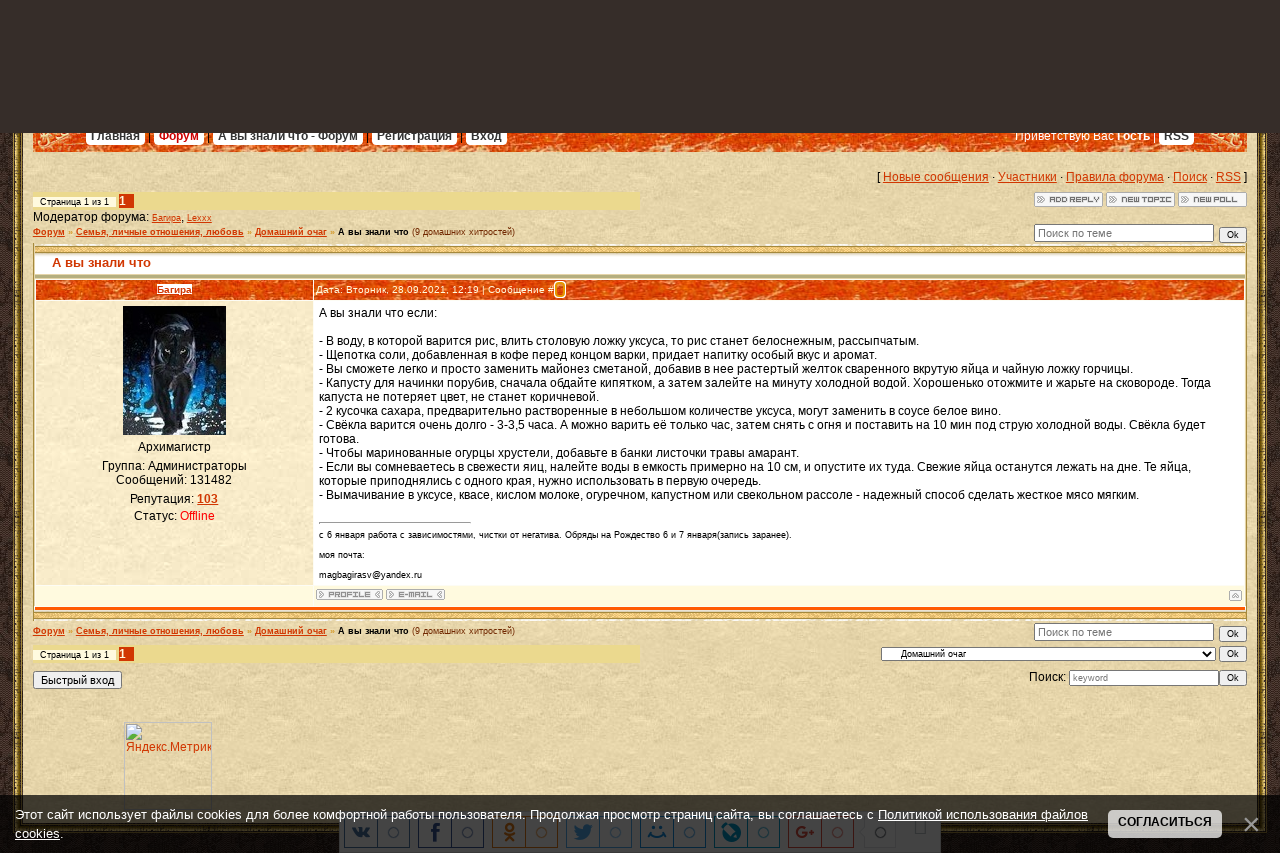

--- FILE ---
content_type: text/html; charset=UTF-8
request_url: https://www.bagiramagic.com/forum/17-39309-1
body_size: 8488
content:
<html lang="ru">
<head>
<meta name="viewport" content="width=device-width, initial-scale=1.0">
<meta http-equiv="content-type" content="text/html; charset=UTF-8">
 

<title>А вы знали что - Форум</title>
<meta name="description" content="9 домашних хитростей А вы знали что. Эзотерическая медицина Лечение алкоголизма">
 


<link type="text/css" rel="stylesheet" href="/_st/my.css" />

	<link rel="stylesheet" href="/.s/src/base.min.css" />
	<link rel="stylesheet" href="/.s/src/layer1.min.css" />

	<script src="/.s/src/jquery-1.12.4.min.js"></script>
	
	<script src="/.s/src/uwnd.min.js"></script>
	<link rel="stylesheet" href="/.s/src/ulightbox/ulightbox.min.css" />
	<script src="/.s/src/ulightbox/ulightbox.min.js"></script>
	<script src="/.s/src/bottomInfo.min.js"></script>
	<script>
/* --- UCOZ-JS-DATA --- */
window.uCoz = {"bottomInfoData":[{"cookieKey":"cPolOk","id":"cookiePolicy","class":"","button":230039,"message":230038}],"country":"US","mod":"fr","module":"forum","site":{"id":"dbagiramagic","host":"bagiramagic.ucoz.com","domain":"bagiramagic.com"},"uLightboxType":1,"language":"ru","layerType":1,"sign":{"7251":"Запрошенный контент не может быть загружен. Пожалуйста, попробуйте позже.","7252":"Предыдущий","7254":"Изменить размер","5458":"Следующий","5255":"Помощник","3125":"Закрыть","7253":"Начать слайд-шоу","230038":"Этот сайт использует файлы cookies для более комфортной работы пользователя. Продолжая просмотр страниц сайта, вы соглашаетесь с <a href=/index/cookiepolicy target=_blank >Политикой использования файлов cookies</a>.","7287":"Перейти на страницу с фотографией.","230039":"Согласиться"},"ssid":"603540312206427343400"};
/* --- UCOZ-JS-CODE --- */

	function Insert(qmid, user, text ) {
		user = user.replace(/\[/g, '\\[').replace(/\]/g, '\\]');
		if ( !!text ) {
			qmid = qmid.replace(/[^0-9]/g, "");
			paste("[quote="+user+";"+qmid+"]"+text+"[/quote]\n", 0);
		} else {
			_uWnd.alert('Выделите текст для цитирования', '', {w:230, h:80, tm:3000});
		}
	}

	function paste(text, flag ) {
		if ( document.selection && flag ) {
			document.addform.message.focus();
			document.addform.document.selection.createRange().text = text;
		} else {
			document.addform.message.value += text;
		}
	}

	function get_selection( ) {
		if ( window.getSelection ) {
			selection = window.getSelection().toString();
		} else if ( document.getSelection ) {
			selection = document.getSelection();
		} else {
			selection = document.selection.createRange().text;
		}
	}

	function pdel(id, n ) {
		if ( confirm('Вы подтверждаете удаление?') ) {
			(window.pDelBut = document.getElementById('dbo' + id))
				&& (pDelBut.width = pDelBut.height = 13) && (pDelBut.src = '/.s/img/ma/m/i2.gif');
			_uPostForm('', {url:'/forum/17-39309-' + id + '-8-0-603540312206427343400', 't_pid': n});
		}
	}
function loginPopupForm(params = {}) { new _uWnd('LF', ' ', -250, -100, { closeonesc:1, resize:1 }, { url:'/index/40' + (params.urlParams ? '?'+params.urlParams : '') }) }
/* --- UCOZ-JS-END --- */
</script>

	<style>.UhideBlock{display:none; }</style><script type="text/javascript">if(['www.bagiramagic.com','www.bagiramagic.com'].indexOf(document.domain)<0)document.write('<meta http-equiv="refresh" content="0; url=https://www.bagiramagic.com'+window.location.pathname+window.location.search+window.location.hash+'">');</script>
</head>

<body style="background:url('/.s/t/995/1.jpg') #362D29; margin:0px; padding:0 1% 0 1%;">


<div class="header">
 <div class="hname"><!-- <logo> -->Эзотерический сайт Багиры<!-- </logo> --></div>
</div>

<table border="0" cellpadding="0" cellspacing="0" width="100%">
<tr><td width="10" height="10"><img src="/.s/t/995/6.gif" border="0"></td><td style="background:url('/.s/t/995/7.gif');"></td><td width="10" height="10"><img src="/.s/t/995/8.gif" border="0"></td></tr>
<tr><td style="background:url('/.s/t/995/9.gif');"></td><td style="background:url('/.s/t/995/10.jpg') #E9D8AD;padding:10px;">

<!--U1AHEADER1Z--><table border="0" cellpadding="0" cellspacing="0" height="32" width="100%" style="background:url('/.s/t/995/11.jpg') #E65D03;">
<tr><td width="53"><img src="/.s/t/995/12.jpg" border="0"></td>
<td class="topLink"><a href="https://bagiramagic.com/" title="Главная"><!--<s5176>-->Главная<!--</s>--></a> | <a href="/forum/" style="color: #C00 !important">Форум</a> | <a href="/forum/">А вы знали что - Форум</a>  | <a href="/index/3" title="Регистрация"><!--<s3089>-->Регистрация<!--</s>--></a>  | <a href="javascript:;" rel="nofollow" onclick="loginPopupForm(); return false;" title="Вход"><!--<s3087>-->Вход<!--</s>--></a></td>
<td align="right" class="topLink" style="color:#FFFFFF;"><!--<s5212>-->Приветствую Вас<!--</s>--> <b>Гость</b> | <a href="/forum/17-0-0-37">RSS</a></td>
<td width="53"><img src="/.s/t/995/13.jpg" border="0"></td></tr>
</table><div style="height:10px;"></div><!--/U1AHEADER1Z-->

<div class="forumContent"><table border="0" cellpadding="0" height="30" cellspacing="0" width="100%">
<tr>
<td align="right">[
<a class="fNavLink" href="/forum/0-0-1-34" rel="nofollow"><!--<s5209>-->Новые сообщения<!--</s>--></a> &middot; 
<a class="fNavLink" href="/forum/0-0-1-35" rel="nofollow"><!--<s5216>-->Участники<!--</s>--></a> &middot; 
<a class="fNavLink" href="/forum/0-0-0-36" rel="nofollow"><!--<s5166>-->Правила форума<!--</s>--></a> &middot; 
<a class="fNavLink" href="/forum/0-0-0-6" rel="nofollow"><!--<s3163>-->Поиск<!--</s>--></a> &middot; 
<a class="fNavLink" href="/forum/17-0-0-37" rel="nofollow">RSS</a> ]</td>
</tr>
</table>

		

		<table class="ThrTopButtonsTbl" border="0" width="100%" cellspacing="0" cellpadding="0">
			<tr class="ThrTopButtonsRow1">
				<td width="50%" class="ThrTopButtonsCl11">
	<ul class="switches switchesTbl forum-pages">
		<li class="pagesInfo">Страница <span class="curPage">1</span> из <span class="numPages">1</span></li>
		 <li class="switchActive">1</li> 
	</ul></td>
				<td align="right" class="frmBtns ThrTopButtonsCl12"><div id="frmButns83"><a href="javascript:;" rel="nofollow" onclick="_uWnd.alert('Необходима авторизация для данного действия. Войдите или зарегистрируйтесь.','',{w:230,h:80,tm:3000});return false;"><img alt="" style="margin:0;padding:0;border:0;" title="Ответить" src="/.s/img/fr/bt/4/t_reply.gif" /></a> <a href="javascript:;" rel="nofollow" onclick="_uWnd.alert('Необходима авторизация для данного действия. Войдите или зарегистрируйтесь.','',{w:230,h:80,tm:3000});return false;"><img alt="" style="margin:0;padding:0;border:0;" title="Новая тема" src="/.s/img/fr/bt/4/t_new.gif" /></a> <a href="javascript:;" rel="nofollow" onclick="_uWnd.alert('Необходима авторизация для данного действия. Войдите или зарегистрируйтесь.','',{w:230,h:80,tm:3000});return false;"><img alt="" style="margin:0;padding:0;border:0;" title="Новый опрос" src="/.s/img/fr/bt/4/t_poll.gif" /></a></div></td></tr>
			<tr class="ThrTopButtonsRow2">
	<td class="forumModerBlock ThrTopButtonsCl21"><span class="moders-wrapper">Модератор форума: <a href="javascript:;" rel="nofollow" onclick="window.open('/index/8-0-%D0%91%D0%B0%D0%B3%D0%B8%D1%80%D0%B0', 'up48', 'scrollbars=1,top=0,left=0,resizable=1,width=700,height=375'); return false;" class="forumModer">Багира</a>, <a href="javascript:;" rel="nofollow" onclick="window.open('/index/8-0-Lexxx', 'up48', 'scrollbars=1,top=0,left=0,resizable=1,width=700,height=375'); return false;" class="forumModer">Lexxx</a></span></td>
	<td class="ThrTopButtonsCl22">&nbsp;</td></tr>
		</table>
		
	<table class="ThrForumBarTbl" border="0" width="100%" cellspacing="0" cellpadding="0">
		<tr class="ThrForumBarRow1">
			<td class="forumNamesBar ThrForumBarCl11 breadcrumbs" style="padding-top:3px;padding-bottom:5px;">
				<a class="forumBar breadcrumb-item" href="/forum/">Форум</a>  <span class="breadcrumb-sep">&raquo;</span> <a class="forumBar breadcrumb-item" href="/forum/12">Семья, личные отношения, любовь</a> <span class="breadcrumb-sep">&raquo;</span> <a class="forumBar breadcrumb-item" href="/forum/17">Домашний очаг</a> <span class="breadcrumb-sep">&raquo;</span> <a class="forumBarA" href="/forum/17-39309-1">А вы знали что</a> <span class="thDescr">(9 домашних хитростей)</span></td><td class="ThrForumBarCl12" >
	
	<script>
	function check_search(form ) {
		if ( form.s.value.length < 3 ) {
			_uWnd.alert('Вы ввели слишком короткий поисковой запрос.', '', { w:230, h:80, tm:3000 })
			return false
		}
		return true
	}
	</script>
	<form id="thread_search_form" onsubmit="return check_search(this)" action="/forum/17-39309" method="GET">
		<input class="fastNav" type="submit" value="Ok" id="thread_search_button"><input type="text" name="s" value="" placeholder="Поиск по теме" id="thread_search_field"/>
	</form>
			</td></tr>
	</table>
		
		<div class="gDivLeft">
	<div class="gDivRight">
		<table class="gTable threadpage-posts-table" border="0" width="100%" cellspacing="1" cellpadding="0">
		<tr>
			<td class="gTableTop">
				<div style="float:right" class="gTopCornerRight"></div>
				<span class="forum-title">А вы знали что</span>
				</td></tr><tr><td class="postSeparator"></td></tr><tr id="post127784"><td class="postFirst"><table border="0" width="100%" cellspacing="1" cellpadding="2" class="postTable">
<tr><td width="23%" class="postTdTop" align="center"><a class="postUser" href="javascript://" rel="nofollow" onClick="emoticon('[b]Багира[/b],');return false;">Багира</a></td><td class="postTdTop">Дата: Вторник, 28.09.2021, 12:19 | Сообщение # <a rel="nofollow" name="127784" class="postNumberLink" href="javascript:;" onclick="prompt('Прямая ссылка к сообщению', 'https://www.bagiramagic.com/forum/17-39309-127784-16-1632820763'); return false;">1</a></td></tr>
<tr><td class="postTdInfo" valign="top">
<img alt="" title="Багира" class="userAvatar" border="0" src="/avatar/00/00/00282617.jpg"><div class="postRankName">Архимагистр</div>

<div class="postRankIco"><img alt="" style="margin:0;padding:0;border:0;" name="groupIcon" src="https://s41.ucoz.net/img/fr/admin.gif" title="Администраторы" /></div>
<div class="postUserGroup">Группа: Администраторы</div>
<div class="numposts">Сообщений: <span="unp">131482</span></div>

<div class="reputation">Репутация: <a title="Смотреть историю репутации" class="repHistory" href="javascript:;" rel="nofollow" onclick="new _uWnd('Rh', ' ', -400, 250, { closeonesc:1, maxh:300, minh:100 }, { url:'/index/9-2'}); return false;"><b>103</b></a> 

<div class="statusBlock">Статус: <span class="statusOffline">Offline</span></div>
 
</td><td class="posttdMessage" valign="top"><span class="ucoz-forum-post" id="ucoz-forum-post-127784" edit-url="">А вы знали что если:<br />⠀<br />- В воду, в которой варится рис, влить столовую ложку уксуса, то рис станет белоснежным, рассыпчатым.<br />- Щепотка соли, добавленная в кофе перед концом варки, придает напитку особый вкус и аромат.<br />- Вы сможете легко и просто заменить майонез сметаной, добавив в нее растертый желток сваренного вкрутую яйца и чайную ложку горчицы.<br />- Капусту для начинки порубив, сначала обдайте кипятком, а затем залейте на минуту холодной водой. Хорошенько отожмите и жарьте на сковороде. Тогда капуста не потеряет цвет, не станет коричневой.<br />- 2 кусочка сахара, предварительно растворенные в небольшом количестве уксуса, могут заменить в соусе белое вино.<br />- Свёкла варится очень долго - 3-3,5 часа. А можно варить её только час, затем снять с огня и поставить на 10 мин под струю холодной воды. Свёкла будет готова.<br />- Чтобы маринованные огурцы хрустели, добавьте в банки листочки травы амарант.<br />- Если вы сомневаетесь в свежести яиц, налейте воды в емкость примерно на 10 см, и опустите их туда. Свежие яйца останутся лежать на дне. Те яйца, которые приподнялись с одного края, нужно использовать в первую очередь.<br />- Вымачивание в уксусе, квасе, кислом молоке, огуречном, капустном или свекольном рассоле - надежный способ сделать жесткое мясо мягким.</span>

<br><hr size="1" width="150" align="left" class="signatureHr"><span class="signatureView">с 6 января работа с зависимостями, чистки от негатива. Обряды на Рождество 6 и 7 января(запись заранее). <br /><br /> моя почта: <br /><br /> magbagirasv@yandex.ru</span>
</td></tr>
<tr><td class="postBottom" align="center">&nbsp;</td><td class="postBottom">
<table border="0" width="100%" cellspacing="0" cellpadding="0">
<tr><td><a href="javascript:;" rel="nofollow" onclick="window.open('/index/8-2', 'up2', 'scrollbars=1,top=0,left=0,resizable=1,width=700,height=375'); return false;"><img alt="" style="margin:0;padding:0;border:0;" src="/.s/img/fr/bt/4/p_profile.gif" title="Профиль пользователя" /></a>  <a href="javascript:;" rel="nofollow" onclick="window.top.location.href='mai'+'lto:'+'bag'+'irama'+'gic@bk.ru';return false;"><img alt="" style="margin:0;padding:0;border:0;" src="/.s/img/fr/bt/4/p_email.gif" title="E-mail адрес" /></a>  </td><td align="right" style="padding-right:15px;"></td><td width="2%" nowrap align="right"><a class="goOnTop" href="javascript:scroll(0,0);"><img alt="" style="margin:0;padding:0;border:0;" src="/.s/img/fr/bt/4/p_up.gif" title="Вверх" /></a></td></tr>
</table></td></tr></table></td></tr></table></div></div><div class="gDivBottomLeft"></div><div class="gDivBottomCenter"></div><div class="gDivBottomRight"></div>
		<table class="ThrBotTbl" border="0" width="100%" cellspacing="0" cellpadding="0">
			<tr class="ThrBotRow1"><td colspan="2" class="bottomPathBar ThrBotCl11" style="padding-top:2px;">
	<table class="ThrForumBarTbl" border="0" width="100%" cellspacing="0" cellpadding="0">
		<tr class="ThrForumBarRow1">
			<td class="forumNamesBar ThrForumBarCl11 breadcrumbs" style="padding-top:3px;padding-bottom:5px;">
				<a class="forumBar breadcrumb-item" href="/forum/">Форум</a>  <span class="breadcrumb-sep">&raquo;</span> <a class="forumBar breadcrumb-item" href="/forum/12">Семья, личные отношения, любовь</a> <span class="breadcrumb-sep">&raquo;</span> <a class="forumBar breadcrumb-item" href="/forum/17">Домашний очаг</a> <span class="breadcrumb-sep">&raquo;</span> <a class="forumBarA" href="/forum/17-39309-1">А вы знали что</a> <span class="thDescr">(9 домашних хитростей)</span></td><td class="ThrForumBarCl12" >
	
	<script>
	function check_search(form ) {
		if ( form.s.value.length < 3 ) {
			_uWnd.alert('Вы ввели слишком короткий поисковой запрос.', '', { w:230, h:80, tm:3000 })
			return false
		}
		return true
	}
	</script>
	<form id="thread_search_form" onsubmit="return check_search(this)" action="/forum/17-39309" method="GET">
		<input class="fastNav" type="submit" value="Ok" id="thread_search_button"><input type="text" name="s" value="" placeholder="Поиск по теме" id="thread_search_field"/>
	</form>
			</td></tr>
	</table></td></tr>
			<tr class="ThrBotRow2"><td class="ThrBotCl21" width="50%">
	<ul class="switches switchesTbl forum-pages">
		<li class="pagesInfo">Страница <span class="curPage">1</span> из <span class="numPages">1</span></li>
		 <li class="switchActive">1</li> 
	</ul></td><td class="ThrBotCl22" align="right" nowrap="nowrap"><form name="navigation" style="margin:0px"><table class="navigationTbl" border="0" cellspacing="0" cellpadding="0"><tr class="navigationRow1"><td class="fFastNavTd navigationCl11" >
		<select class="fastNav" name="fastnav"><option class="fastNavMain" value="0">Главная страница форума</option><option class="fastNavCat"   value="15">Консультация у Багиры</option><option class="fastNavForum" value="16">&nbsp;&nbsp;&nbsp;&nbsp; Консультации практикующих магов</option><option class="fastNavForum" value="45">&nbsp;&nbsp;&nbsp;&nbsp;&nbsp;&nbsp;&nbsp;&nbsp; Диагностика</option><option class="fastNavCat"   value="9">Практическая магия</option><option class="fastNavForum" value="10">&nbsp;&nbsp;&nbsp;&nbsp; Объявления практикующих магов</option><option class="fastNavForum" value="11">&nbsp;&nbsp;&nbsp;&nbsp; Белая Магия</option><option class="fastNavForum" value="20">&nbsp;&nbsp;&nbsp;&nbsp; Славянское язычество</option><option class="fastNavForum" value="21">&nbsp;&nbsp;&nbsp;&nbsp; Денежная магия</option><option class="fastNavForum" value="22">&nbsp;&nbsp;&nbsp;&nbsp; Любовная и семейная магия</option><option class="fastNavForum" value="39">&nbsp;&nbsp;&nbsp;&nbsp; Карты Таро</option><option class="fastNavForum" value="25">&nbsp;&nbsp;&nbsp;&nbsp; Руны и руническая мантика</option><option class="fastNavForum" value="26">&nbsp;&nbsp;&nbsp;&nbsp; &quot;Домашняя&quot; магия</option><option class="fastNavForum" value="27">&nbsp;&nbsp;&nbsp;&nbsp; Алкоголизм, наркомания, курение и другие болезненные пристрастия</option><option class="fastNavForum" value="41">&nbsp;&nbsp;&nbsp;&nbsp; Прочая магия, Энергетические практики, Астрал, Фен-шуй</option><option class="fastNavForum" value="44">&nbsp;&nbsp;&nbsp;&nbsp; Восковые отливки</option><option class="fastNavCat"   value="42">Заметки на полях.</option><option class="fastNavForum" value="43">&nbsp;&nbsp;&nbsp;&nbsp; Из личного опыта.</option><option class="fastNavCat"   value="5">Лечение алкоголизма</option><option class="fastNavForum" value="6">&nbsp;&nbsp;&nbsp;&nbsp; Лечение алкоголизма</option><option class="fastNavCat"   value="7">Коррекция судьбы</option><option class="fastNavForum" value="8">&nbsp;&nbsp;&nbsp;&nbsp; Коррекция судьбы</option><option class="fastNavCat"   value="1">Эзотерическая медицина</option><option class="fastNavForum" value="2">&nbsp;&nbsp;&nbsp;&nbsp; Психологические практики</option><option class="fastNavForum" value="18">&nbsp;&nbsp;&nbsp;&nbsp; Народная медицина</option><option class="fastNavForum" value="28">&nbsp;&nbsp;&nbsp;&nbsp; Эзотерическая медицина</option><option class="fastNavForum" value="29">&nbsp;&nbsp;&nbsp;&nbsp; Различные вопросы, касающиеся эзотерической медицины</option><option class="fastNavForum" value="30">&nbsp;&nbsp;&nbsp;&nbsp; Интересная литература на тему эзотерической и народной медицины</option><option class="fastNavForum" value="31">&nbsp;&nbsp;&nbsp;&nbsp; Традиционная медицина</option><option class="fastNavForum" value="32">&nbsp;&nbsp;&nbsp;&nbsp; Немагические способы лечения алкоголизма, наркомании и др.</option><option class="fastNavCat"   value="3">Места силы</option><option class="fastNavForum" value="4">&nbsp;&nbsp;&nbsp;&nbsp; Места силы</option><option class="fastNavCat"   value="12">Семья, личные отношения, любовь</option><option class="fastNavForum" value="13">&nbsp;&nbsp;&nbsp;&nbsp; Семья, личные отношения, любовь</option><option class="fastNavForum" value="14">&nbsp;&nbsp;&nbsp;&nbsp; Секс</option><option class="fastNavForumA" value="17" selected>&nbsp;&nbsp;&nbsp;&nbsp; Домашний очаг</option><option class="fastNavCat"   value="33">Красота и грация</option><option class="fastNavForum" value="34">&nbsp;&nbsp;&nbsp;&nbsp; Красота</option><option class="fastNavForum" value="35">&nbsp;&nbsp;&nbsp;&nbsp; Стройная фигура</option><option class="fastNavCat"   value="37">Просто разговор</option><option class="fastNavForum" value="38">&nbsp;&nbsp;&nbsp;&nbsp; Болталка</option><option class="fastNavCat"   value="36">Архив форума</option></select>
		<input class="fastNav" type="button" value="Ok" onclick="top.location.href='/forum/'+(document.navigation.fastnav.value!='0'?document.navigation.fastnav.value:'');" />
		</td></tr></table></form></td></tr>
			<tr class="ThrBotRow3"><td class="ThrBotCl31"><div class="fFastLogin" style="padding-top:5px;padding-bottom:5px;"><input class="fastLogBt" type="button" value="Быстрый вход" onclick="loginPopupForm();" /></div></td><td class="ThrBotCl32" align="right" nowrap="nowrap"><form method="post" action="/forum/" style="margin:0px"><table class="FastSearchTbl" border="0" cellspacing="0" cellpadding="0"><tr class="FastSearchRow1"><td class="fFastSearchTd FastSearchCl11" >Поиск: <input class="fastSearch" type="text" style="width:150px" name="kw" placeholder="keyword" size="20" maxlength="60" /><input class="fastSearch" type="submit" value="Ok" /></td></tr></table><input type="hidden" name="a" value="6" /></form></td></tr>
		</table>
		</div><br />

<!--U1BFOOTER1Z--><br />
<!-- Top100 (Kraken) Widget -->
<span id="top100_widget"></span>
<!-- END Top100 (Kraken) Widget -->

<!-- Top100 (Kraken) Counter -->
<script>
 (function (w, d, c) {
 (w[c] = w[c] || []).push(function() {
 var options = {
 project: 2302541,
 element: 'top100_widget'
 };
 try {
 w.top100Counter = new top100(options);
 } catch(e) { }
 });
 var n = d.getElementsByTagName("script")[0],
 s = d.createElement("script"),
 f = function () { n.parentNode.insertBefore(s, n); };
 s.type = "text/javascript";
 s.async = true;
 s.src =
 (d.location.protocol == "https:" ? "https:" : "http:") +
 "//st.top100.ru/top100/top100.js";

 if (w.opera == "[object Opera]") {
 d.addEventListener("DOMContentLoaded", f, false);
} else { f(); }
})(window, document, "_top100q");
</script>
<noscript>
 <img src="//counter.rambler.ru/top100.cnt?pid=2302541" alt="Топ-100" />
</noscript>
<!-- END Top100 (Kraken) Counter -->
<!--LiveInternet counter--><script type="text/javascript">
document.write("<a href='//www.liveinternet.ru/click' "+
"target=_blank><img src='//counter.yadro.ru/hit?t52.6;r"+
escape(document.referrer)+((typeof(screen)=="undefined")?"":
";s"+screen.width+"*"+screen.height+"*"+(screen.colorDepth?
screen.colorDepth:screen.pixelDepth))+";u"+escape(document.URL)+
";"+Math.random()+
"' alt='' title='LiveInternet: показано число просмотров и"+
" посетителей за 24 часа' "+
"border='0' width='88' height='31'><\/a>")
</script><!--/LiveInternet-->

<!-- Yandex.Metrika informer -->
<a href="https://metrika.yandex.ru/stat/?id=20610112&amp;from=informer"
target="_blank" rel="nofollow"><img src="https://informer.yandex.ru/informer/20610112/3_1_FFEEABFF_E9CE8BFF_0_pageviews"
style="width:88px; height:31px; border:0;" alt="Яндекс.Метрика" title="Яндекс.Метрика: данные за сегодня (просмотры, визиты и уникальные посетители)" class="ym-advanced-informer" data-cid="20610112" data-lang="ru" /></a>
<!-- /Yandex.Metrika informer -->

<!-- Yandex.Metrika counter -->
<script type="text/javascript">
 (function (d, w, c) {
 (w[c] = w[c] || []).push(function() {
 try {
 w.yaCounter20610112 = new Ya.Metrika({
 id:20610112,
 clickmap:true,
 trackLinks:true,
 accurateTrackBounce:true,
 webvisor:true
 });
 } catch(e) { }
 });

 var n = d.getElementsByTagName("script")[0],
 s = d.createElement("script"),
 f = function () { n.parentNode.insertBefore(s, n); };
 s.type = "text/javascript";
 s.async = true;
 s.src = "https://mc.yandex.ru/metrika/watch.js";

 if (w.opera == "[object Opera]") {
 d.addEventListener("DOMContentLoaded", f, false);
 } else { f(); }
 })(document, window, "yandex_metrika_callbacks");
</script>
<noscript><div><img src="https://mc.yandex.ru/watch/20610112" style="position:absolute; left:-9999px;" alt="" /></div></noscript>
<!-- /Yandex.Metrika counter -->
<!-- Top.Mail.Ru counter -->
<script type="text/javascript">
var _tmr = window._tmr || (window._tmr = []);
_tmr.push({id: "3604042", type: "pageView", start: (new Date()).getTime()});
(function (d, w, id) {
 if (d.getElementById(id)) return;
 var ts = d.createElement("script"); ts.type = "text/javascript"; ts.async = true; ts.id = id;
 ts.src = "https://top-fwz1.mail.ru/js/code.js";
 var f = function () {var s = d.getElementsByTagName("script")[0]; s.parentNode.insertBefore(ts, s);};
 if (w.opera == "[object Opera]") { d.addEventListener("DOMContentLoaded", f, false); } else { f(); }
})(document, window, "tmr-code");
</script>
<noscript><div><img src="https://top-fwz1.mail.ru/counter?id=3604042;js=na" style="position:absolute;left:-9999px;" alt="Top.Mail.Ru" /></div></noscript>
<!-- /Top.Mail.Ru counter -->
<!-- uSocial -->
<script async src="https://usocial.pro/usocial/usocial.js" data-script="usocial" charset="utf-8"></script>
<div id="uSocial" data-pid="c1d636dcf013abbd573ed93fa4cb2e4b" data-type="share" data-options="rect,style2,bg,bottom,slide-down,size32,eachCounter1,counter1,counter-after" data-social="vk,fb,ok,twi,mail,lj,gPlus"></div>
<!-- /uSocial --> 
 </div>

<!--/U1BFOOTER1Z-->
</td><td style="background:url('/.s/t/995/25.gif');"></td></tr>
<tr><td width="10" height="10"><img src="/.s/t/995/26.gif" border="0"></td><td style="background:url('/.s/t/995/27.gif');"></td><td width="10" height="10"><img src="/.s/t/995/28.gif" border="0"></td></tr>
</table>

<div style="color:#EBDAAF;text-align:center;padding:10px;"></div>
</body>

</html>
<!-- 0.06656 (s740) -->